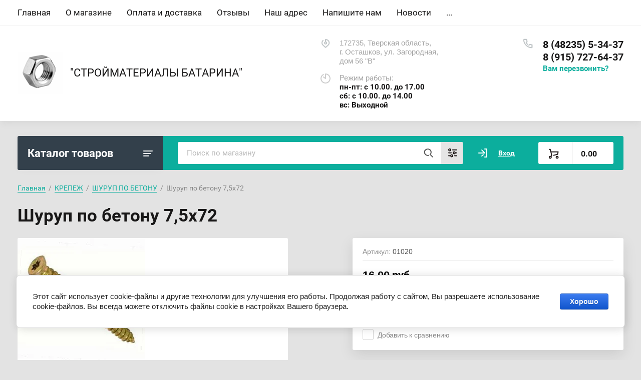

--- FILE ---
content_type: text/html; charset=utf-8
request_url: https://batarin-ost.ru/magazin/product/2472340901
body_size: 18319
content:
			<!doctype html>
<html lang="ru">
<head>
<meta charset="utf-8">
<meta name="robots" content="all"/>
<title>Шуруп по бетону 7,5х72</title>
<meta name="description" content="Шуруп по бетону 7,5х72">
<meta name="keywords" content="Шуруп по бетону 7,5х72">
<meta name="SKYPE_TOOLBAR" content="SKYPE_TOOLBAR_PARSER_COMPATIBLE">
<meta name="viewport" content="width=device-width, initial-scale=1.0, maximum-scale=1.0, user-scalable=no">
<meta name="format-detection" content="telephone=no">
<meta http-equiv="x-rim-auto-match" content="none">


<link rel="stylesheet" href="/t/v57/images/css/jq_ui.css">
<link rel="stylesheet" href="/t/v57/images/css/lightgallery.css">

<script src="/g/libs/jquery/1.10.2/jquery.min.js"></script>
<script src="/g/libs/jqueryui/1.10.3/jquery-ui.min.js" charset="utf-8"></script>

	<link rel="stylesheet" href="/g/css/styles_articles_tpl.css">
<meta name="yandex-verification" content="ef964a2518040dd5" />
<meta name="google-site-verification" content="L5kVM0v5xEAfYUSVQEuY0bTnmZ74-adpL5gUE0fHSvk" />
<meta name="yandex-verification" content="ef964a2518040dd5" />

            <!-- 46b9544ffa2e5e73c3c971fe2ede35a5 -->
            <script src='/shared/s3/js/lang/ru.js'></script>
            <script src='/shared/s3/js/common.min.js'></script>
        <link rel='stylesheet' type='text/css' href='/shared/s3/css/calendar.css' /><link rel="stylesheet" href="/g/libs/lightgallery-proxy-to-hs/lightgallery.proxy.to.hs.min.css" media="all" async>
<script src="/g/libs/lightgallery-proxy-to-hs/lightgallery.proxy.to.hs.stub.min.js"></script>
<script src="/g/libs/lightgallery-proxy-to-hs/lightgallery.proxy.to.hs.js" async></script>
<link rel="icon" href="/favicon.png" type="image/png">
	<link rel="apple-touch-icon" href="/thumb/2/LWXycLAsrYVHUeczKuvz_w/r/favicon.png">
	<link rel="apple-touch-icon" sizes="57x57" href="/thumb/2/cSiQoKjZkTMIo0ziQoXd3Q/57c57/favicon.png">
	<link rel="apple-touch-icon" sizes="60x60" href="/thumb/2/ADHYAP_QOPaTX7kCwZk1yQ/60c60/favicon.png">
	<link rel="apple-touch-icon" sizes="72x72" href="/thumb/2/NUeGOwT7ccqi0vKCk5c7CQ/72c72/favicon.png">
	<link rel="apple-touch-icon" sizes="76x76" href="/thumb/2/hXphuvuCGMlCNmPwtBK8JQ/76c76/favicon.png">
	<link rel="apple-touch-icon" sizes="114x114" href="/thumb/2/eu_DCr8HaH-4Fl9Q5T1Yug/114c114/favicon.png">
	<link rel="apple-touch-icon" sizes="120x120" href="/thumb/2/3MmgBXK7FEpfGfzqoDIQig/120c120/favicon.png">
	<link rel="apple-touch-icon" sizes="144x144" href="/thumb/2/j9LDtrtN_JRbLahuwp6tEA/144c144/favicon.png">
	<link rel="apple-touch-icon" sizes="152x152" href="/thumb/2/hJpSN6oEQd3e9064W7B_Jg/152c152/favicon.png">
	<link rel="apple-touch-icon" sizes="180x180" href="/thumb/2/f_vyPxiafrQ-f6zkloMaLQ/180c180/favicon.png">
	
	<meta name="msapplication-TileImage" content="/thumb/2/bmMZwZpxmRExzY98ed18Wg/c/favicon.png">
	<meta name="msapplication-square70x70logo" content="/thumb/2/u4ZCgXlIt0M0m6gZuZtRyQ/70c70/favicon.png">
	<meta name="msapplication-square150x150logo" content="/thumb/2/foNNC3kvbPYBac4AKEENng/150c150/favicon.png">
	<meta name="msapplication-wide310x150logo" content="/thumb/2/4xXaTyEaqfQGm4mLgRUUfg/310c150/favicon.png">
	<meta name="msapplication-square310x310logo" content="/thumb/2/rmdEXcb0zBLSx3J7TTuAiw/310c310/favicon.png">

<link rel='stylesheet' type='text/css' href='/t/images/__csspatch/1/patch.css'/>

<!--s3_require-->
<link rel="stylesheet" href="/g/basestyle/1.0.1/user/user.css" type="text/css"/>
<link rel="stylesheet" href="/g/basestyle/1.0.1/cookie.message/cookie.message.css" type="text/css"/>
<link rel="stylesheet" href="/g/basestyle/1.0.1/user/user.blue.css" type="text/css"/>
<script type="text/javascript" src="/g/basestyle/1.0.1/user/user.js" async></script>
<link rel="stylesheet" href="/g/basestyle/1.0.1/cookie.message/cookie.message.blue.css" type="text/css"/>
<script type="text/javascript" src="/g/basestyle/1.0.1/cookie.message/cookie.message.js" async></script>
<!--/s3_require-->

<!--s3_goal-->
<script src="/g/s3/goal/1.0.0/s3.goal.js"></script>
<script>new s3.Goal({map:{"1628302":{"goal_id":"1628302","object_id":"14743902","event":"submit","system":"metrika","label":"0014f6f88d0625f7","code":"anketa"},"1628502":{"goal_id":"1628502","object_id":"14744102","event":"submit","system":"metrika","label":"a1612b169e1e0d5b","code":"anketa"},"1628702":{"goal_id":"1628702","object_id":"14744502","event":"submit","system":"metrika","label":"a14bb070618badf9","code":"anketa"},"1628902":{"goal_id":"1628902","object_id":"14744702","event":"submit","system":"metrika","label":"b20e2bdc95bda012","code":"anketa"},"1629102":{"goal_id":"1629102","object_id":"14744302","event":"submit","system":"metrika","label":"b4bcb1adba9910db","code":"anketa"},"1629302":{"goal_id":"1629302","object_id":"14743502","event":"submit","system":"metrika","label":"2a219984a39dc4f0","code":"anketa"}}, goals: [], ecommerce:[]});</script>
<!--/s3_goal-->
			
		
		
		
			<link rel="stylesheet" type="text/css" href="/g/shop2v2/default/css/theme.less.css">		
			<script type="text/javascript" src="/g/printme.js"></script>
		<script type="text/javascript" src="/g/shop2v2/default/js/tpl.js"></script>
		<script type="text/javascript" src="/g/shop2v2/default/js/baron.min.js"></script>
		
			<script type="text/javascript" src="/g/shop2v2/default/js/shop2.2.js"></script>
		
	<script type="text/javascript">shop2.init({"productRefs": {"844727702":{"cml_tipnomenklatury_227884271":{"\u0422\u043e\u0432\u0430\u0440":["1138831102"]},"cml_vidnomenklatury_3494576303":{"\u0422\u043e\u0432\u0430\u0440":["1138831102"]}}},"apiHash": {"getPromoProducts":"7b8fe359ac06f53d1875440c79b9466f","getSearchMatches":"9fdd376465429eb7ba384cf1eb4044b1","getFolderCustomFields":"ddec099f8f12b091c6baf3c3c6913a92","getProductListItem":"72614db7bbaa7e396d378742dd7c8ff5","cartAddItem":"7db321984b62ed8670bb5022f974e7d5","cartRemoveItem":"d7335e761487a3eb533b77fba9e0be12","cartUpdate":"bd24120e3fb9e59861d77b2fb6ecd022","cartRemoveCoupon":"223749e50ed87623c10704ff3e420f38","cartAddCoupon":"2bbb4a9049feb43ed0aae9151aa80deb","deliveryCalc":"e5d606691e71469be4ca5ae6a2353cca","printOrder":"036145485acb81476c688e586af92cf2","cancelOrder":"f6c729d216310cbe168b3a18f1959ef1","cancelOrderNotify":"dfa56bf9a0feedfe7f6cf5f06dfa8de9","repeatOrder":"d4da51b7db1e58b97d55153eaa36f70b","paymentMethods":"81ce820c5a3418499b6a51d5d629b69d","compare":"86398c37ad1a0d94256a623fc8377dd7"},"hash": null,"verId": 793900,"mode": "product","step": "","uri": "/magazin","IMAGES_DIR": "/d/","my": {"lazy_load_subpages":true,"show_sections":true,"gr_login_form_new_copy":true,"gr_2_2_75_cart_empty":0,"buy_alias":"\u0412 \u043a\u043e\u0440\u0437\u0438\u043d\u0443","new_alias":"\u041d\u043e\u0432\u0438\u043d\u043a\u0430","special_alias":"\u0410\u043a\u0446\u0438\u044f","small_images_width":140,"collection_image_width":290,"collection_image_height":265,"price_fa_rouble_cart":true,"p_events_none_cart":true,"gr_copy_curr":true,"gr_slider_enable_blackout":true,"gr_pagelist_lazy_load":true,"gr_header_new_style":true,"gr_product_quick_view":true,"gr_shop2_msg":true,"gr_building_materials_product_page":true,"gr_buy_btn_data_url":true,"gr_hide_range_slider":true,"gr_filter_version":"global:shop2.2.75-building-materials-filter.tpl","gr_wrapper_new_style":true,"gr_logo_settings":true,"gr_cart_preview_version":"building-materials","gr_fast_cart_product":true,"gr_burger_add_style":true,"gr_img_lazyload":true},"shop2_cart_order_payments": 1,"cf_margin_price_enabled": 0,"maps_yandex_key":"","maps_google_key":""});</script>


<link href="https://fonts.googleapis.com/css?family=Roboto+Condensed:300,400,700|Roboto:300,400,500,700,900&display=block&subset=cyrillic,cyrillic-ext,latin-ext" rel="stylesheet">


    <link rel="stylesheet" href="/g/templates/shop2/2.75.2/building-materials/themes/theme2/theme.scss.css">

<link rel="stylesheet" href="/g/libs/remodal/css/remodal.css">
<link rel="stylesheet" href="/g/libs/remodal/css/remodal-default-theme.css">
<script src="/g/libs/remodal/js/remodal.js" charset="utf-8"></script>
<script src="/g/s3/lp/js/timer.js" charset="utf-8"></script>
<script src="/t/v57/images/js/jquery.formstyler.min.js" charset="utf-8"></script>
<script src="/t/v57/images/js/lightgallery.js"></script>
<script src="/g/libs/nouislider/11.0.3/nouislider.min.js" charset="utf-8"></script>
<script src="/t/v57/images/js/lg-zoom.min.js"></script>
<script src="/t/v57/images/js/s3.form.js" charset="utf-8"></script>
<script src="/t/v57/images/js/matchHeight-min.js"></script>
<script src="/t/v57/images/js/jquery.responsiveTabs.min.js"></script>
<script src="/g/libs/jqueryui/datepicker-and-slider/js/jquery-ui.min.js" charset="utf-8"></script>
<script src="/g/libs/jqueryui/touch_punch/jquery.ui.touch_punch.min.js" charset="utf-8"></script>
<script src="/g/libs/flexmenu/1.4.2/flexmenu.min.js" charset="utf-8"></script>
<script src="/g/libs/flexmenu/1.4.2/flexmenu.min.modern.js" charset="utf-8"></script>
<script src="/g/libs/jquery-slick/1.6.0/slick.min.js" charset="utf-8"></script> 
<script src="/g/libs/vanilla-lazyload/17.1.0/lazyload.min.js"></script>


<link rel="stylesheet" href="/g/libs/jquery-popover/0.0.4/jquery.popover.css">
<script src="/g/libs/jquery-popover/0.0.4/jquery.popover.js"></script>


	<link rel="stylesheet" href="/g/templates/shop2/2.75.2/building-materials/additional_work/shop2_msg/shop2_msg.scss.css">
	<script src="/g/templates/shop2/2.75.2/building-materials/additional_work/shop2_msg/shop2_msg.js"></script>



	
		<style>
			body .quick-view-trigger-wrap {display: none;}
		</style>
	





<script src="/t/v57/images/js/main_local.js" charset="utf-8"></script>




<!--[if lt IE 10]>
<script src="/g/libs/ie9-svg-gradient/0.0.1/ie9-svg-gradient.min.js"></script>
<script src="/g/libs/jquery-placeholder/2.0.7/jquery.placeholder.min.js"></script>
<script src="/g/libs/jquery-textshadow/0.0.1/jquery.textshadow.min.js"></script>
<script src="/g/s3/misc/ie/0.0.1/ie.js"></script>
<![endif]-->
<!--[if lt IE 9]>
<script src="/g/libs/html5shiv/html5.js"></script>
<![endif]-->

<link rel="stylesheet" href="/t/v57/images/css/bdr.addons.scss.css">



</head>
<body>
	
		
	<div class="site-wrapper wrapper_new_style">
		
				
				
		<header role="banner" class="site-header gr_header_new_style">
			<div class="site-header__inner central">
				<div class="site-header__top">
					<div class="site-header__top-left">
						  
							<nav class="menu-top">
	        	                <ul class="menu-top__inner menu-top__js-popup"><li class="opened active"><a href="/" >Главная</a></li><li><a href="/o_kompanii" >О магазине</a></li><li><a href="/oplata-i-dostavka" >Оплата и доставка</a></li><li><a href="/gostevaya-kniga" >Отзывы</a></li><li><a href="/address" >Наш адрес</a></li><li><a href="/mail" >Напишите нам</a></li><li><a href="/news" >Новости</a></li><li><a href="/publikacii" >Публикации</a></li></ul>							</nav>
	        	        					</div>
					<div class="site-header__top-right">
						
						<div class="burger-btn mb-it-bt burg_btn_add" >
							&nbsp;
						</div>
						
													<div class="burger">
								<div class="burger__ico">
								</div>
								<div class="burger__section burg_section_add">
																		<nav class="top-menu__burger">
					
									</nav>
																	</div>
							</div>
						
						<div class="phone-btn phone_popup mb-it-bt" >
							&nbsp;
							<div class="phone_popup__btn"></div>
							<div class="phone_popup__wrap">&nbsp;</div>
						</div>

						<div class="search-btn mb-it-bt">
							&nbsp;
							<div class="search-btn2 mb-it-bt"></div>
							<div class="search-popup__wrap">&nbsp;</div>
							
						</div>

						<div class="login-btn mb-it-bt">
							&nbsp;
							<div class="login-popup__wrap">
								&nbsp;
								<div class="login-btn__close">&nbsp;</div>
							</div>
						</div>


												
					</div>
				</div>
				<div class="site-header__bottom">
					<div class="site-header__bottom-left logo_style logo_left">
						<div class="logo">
															<a class="logo__img" href="https://batarin-ost.ru">																	<img src="/thumb/2/IVLdhZxPFSGDtE_z89M2SQ/90r/d/izobrazhenie_2021-03-12_150221.png" style="max-width: 90px;" alt="&quot;СТРОЙМАТЕРИАЛЫ БАТАРИНА&quot;">
																</a>							   
							<div class="logo__wrap">
								<div class="logo__name">
									<a href="https://batarin-ost.ru">																				&quot;СТРОЙМАТЕРИАЛЫ БАТАРИНА&quot;
																		</a>
								</div>
								<div class="logo__desc">
									
								</div>
							</div> 
						</div>
					</div>
					<div class="site-header__bottom-right">
						<div class="site-address">
							172735, Тверская область, <br />
г. Осташков, ул. Загородная, <br />
дом 56 &quot;В&quot;
						</div>
						<div class="site-time">
							Режим работы:
							<div>пн-пт: с 10.00. до 17.00<br />
сб: с 10.00. до 14.00<br />
вс: Выходной</div>
						</div>
						<div class="site-phone">
							<div class="site-phone__items">
																	<div>
										<a href="tel:84823553437">
											8 (48235) 5-34-37
										</a>
									<div>
																	<div>
										<a href="tel:89157276437">
											8 (915) 727-64-37
										</a>
									<div>
															</div>	
							<div class="site-phone__call" data-remodal-target="phone-popup">
								<a href="#!">Вам перезвонить?</a>
							</div>				
						</div>
					</div>
				</div>
			</div>
		
		</header> <!-- .site-header -->

		<div class="site-container ">
				
			<div class="site-container__top central">
				<div class="catalogue inner_page">Каталог товаров</div>
				<nav class="folders-panel shop-search-wrapper">
					<div class="folders-panel__search">
						
												
					    <form action="/magazin/search" method="get"  class="folders-panel__search-form">
					    	<input name="search_text" type="text" class="folders-panel__search-input" value="" placeholder="Поиск по магазину"/>
						    <button class="folders-panel__search-btn">&nbsp;</button>
						    <div class="folders-panel__search-popup">Параметры</div>
					    <re-captcha data-captcha="recaptcha"
     data-name="captcha"
     data-sitekey="6LddAuIZAAAAAAuuCT_s37EF11beyoreUVbJlVZM"
     data-lang="ru"
     data-rsize="invisible"
     data-type="image"
     data-theme="light"></re-captcha></form>
					    					</div>
					<div class="search_block">
							
    
<div class="shop2-block search-form">
	<div class="block-body">
		<form action="/magazin/search" enctype="multipart/form-data">
			<input type="hidden" name="sort_by" value=""/>
			
							<div class="row">
					<div class="row-title">Цена (руб.):</div>
					<div class="row-price">
						<input name="s[price][min]" type="text" size="5" class="small" value="" placeholder="от" />
						<input name="s[price][max]" type="text" size="5" class="small" value="" placeholder="до" />
					</div>
				</div>
			
							<div class="row">
					<label class="row-title" for="shop2-name">Название:</label>
					<input type="text" name="s[name]" size="20" id="shop2-name" value="" />
				</div>
			
							<div class="row">
					<label class="row-title" for="shop2-article">Артикул:</label>
					<input type="text" name="s[article]" id="shop2-article" value="" />
				</div>
			
							<div class="row">
					<label class="row-title" for="shop2-text">Текст:</label>
					<input type="text" name="search_text" size="20" id="shop2-text"  value="" />
				</div>
			
			
							<div class="row">
					<div class="row-title">Выберите категорию:</div>
					<select name="s[folder_id]" id="s[folder_id]" data-placeholder="Все">
						<option value="">Все</option>
																											                            <option value="90925902"  class="first-folder">
	                                 МЕТАЛЛОПРОКАТ
	                            </option>
	                        														                            <option value="90926102" >
	                                &raquo; АРМАТУРА
	                            </option>
	                        														                            <option value="90926302" >
	                                &raquo; ЛИСТ
	                            </option>
	                        														                            <option value="90926502" >
	                                &raquo; КРУГ
	                            </option>
	                        														                            <option value="90926702" >
	                                &raquo; КВАДРАТ
	                            </option>
	                        														                            <option value="90926902" >
	                                &raquo; ШВЕЛЛЕР
	                            </option>
	                        														                            <option value="90927102" >
	                                &raquo; ПРОФИЛЬ
	                            </option>
	                        														                            <option value="90927302" >
	                                &raquo; ТРУБА
	                            </option>
	                        														                            <option value="90927502" >
	                                &raquo; УГОЛОК
	                            </option>
	                        														                            <option value="90927702" >
	                                &raquo; СВАЯ
	                            </option>
	                        														                            <option value="90927902" >
	                                &raquo; ПРОВОЛОКА
	                            </option>
	                        														                            <option value="90928102" >
	                                &raquo; ПОЛОСА
	                            </option>
	                        														                            <option value="90928302" >
	                                &raquo; ПРОЧЕЕ
	                            </option>
	                        														                            <option value="90928502"  class="first-folder">
	                                 ЦЕМЕНТ, СМЕСИ, КЛЕЙ, ШПАКЛЕВКА
	                            </option>
	                        														                            <option value="44999707" >
	                                &raquo; ЗАТИРКИ
	                            </option>
	                        														                            <option value="44999907" >
	                                &raquo; ШПАТЛЕВКИ
	                            </option>
	                        														                            <option value="45000107" >
	                                &raquo; ШТУКАТУРКИ
	                            </option>
	                        														                            <option value="45000307" >
	                                &raquo; ШПАТЛЕВКА ПО ДЕРЕВУ
	                            </option>
	                        														                            <option value="45000507" >
	                                &raquo; ЦЕМЕНТ, СМЕСИ, КЛЕЙ
	                            </option>
	                        														                            <option value="90928702"  class="first-folder">
	                                 ФАНЕРА, OSB
	                            </option>
	                        														                            <option value="90928902"  class="first-folder">
	                                 СЫПУЧИЕ МАТЕРИАЛЫ
	                            </option>
	                        														                            <option value="90929102"  class="first-folder">
	                                 КИРПИЧ, БЛОКИ
	                            </option>
	                        														                            <option value="90929302"  class="first-folder">
	                                 УТЕПЛИТЕЛИ
	                            </option>
	                        														                            <option value="176701102" >
	                                &raquo; ПЕНОПЛЕКС
	                            </option>
	                        														                            <option value="45000707" >
	                                &raquo; ПЕНОПЛЕКС
	                            </option>
	                        														                            <option value="45000907" >
	                                &raquo; ФОЛЬГОИЗОЛОН
	                            </option>
	                        														                            <option value="90929502"  class="first-folder">
	                                 ДЖУТ, ЛЬНОВАТИН
	                            </option>
	                        														                            <option value="90929702"  class="first-folder">
	                                 ВОДОСТОЧНЫЕ СИСТЕМЫ
	                            </option>
	                        														                            <option value="90929902" >
	                                &raquo; ЦИНК
	                            </option>
	                        														                            <option value="90930102" >
	                                &raquo; GRAND LINE пластик
	                            </option>
	                        														                            <option value="90930302" >
	                                &raquo; ВЕГА СТОК металл
	                            </option>
	                        														                            <option value="90930502" >
	                                &raquo; OPTIMA металл
	                            </option>
	                        														                            <option value="90930702" >
	                                &raquo; VERAT пластик
	                            </option>
	                        														                            <option value="90930902" >
	                                &raquo; GRAND LINE металл
	                            </option>
	                        														                            <option value="90931102"  class="first-folder">
	                                 КРОВЕЛЬНЫЕ МАТЕРИАЛЫ
	                            </option>
	                        														                            <option value="90931302" >
	                                &raquo; ОНДУЛИН
	                            </option>
	                        														                            <option value="90931502" >
	                                &raquo; ОТЛИВЫ, ТОРЦЕВЫЕ ПЛАНКИ, ЕНДОВЫ
	                            </option>
	                        														                            <option value="90931702" >
	                                &raquo; КОНЬКИ
	                            </option>
	                        														                            <option value="90931902" >
	                                &raquo; ПРОФНАСТИЛ
	                            </option>
	                        														                            <option value="90932102"  class="first-folder">
	                                 ПАРО-ВЛАГО-ВЕТРО ИЗОЛЯЦИЯ
	                            </option>
	                        														                            <option value="90932302"  class="first-folder">
	                                 ЖЕЛЕЗОБЕТОННЫЕ КОЛЬЦА
	                            </option>
	                        														                            <option value="90932502"  class="first-folder">
	                                 СЕТКИ
	                            </option>
	                        														                            <option value="90932702"  class="first-folder">
	                                 СЕНЕЖ
	                            </option>
	                        														                            <option value="90932902"  class="first-folder">
	                                 КРЕПЕЖ
	                            </option>
	                        														                            <option value="90933102" >
	                                &raquo; ТРОСЫ И ЦЕПИ
	                            </option>
	                        														                            <option value="90933302" >
	                                &raquo; ШПИЛЬКИ
	                            </option>
	                        														                            <option value="90933502" >
	                                &raquo; ЭЛЕКТРОДЫ
	                            </option>
	                        														                            <option value="90933702" >
	                                &raquo; УГОЛКИ
	                            </option>
	                        														                            <option value="90933902" >
	                                &raquo; ГЛУХАРИ
	                            </option>
	                        														                            <option value="90934102" >
	                                &raquo; ГАЙКИ
	                            </option>
	                        														                            <option value="90934302" >
	                                &raquo; ГВОЗДИ
	                            </option>
	                        														                            <option value="90934502" >
	                                &raquo; БОЛТЫ
	                            </option>
	                        														                            <option value="90934702" >
	                                &raquo; ШУРУПЫ POZI
	                            </option>
	                        														                            <option value="90934902" >
	                                &raquo; ШАЙБА
	                            </option>
	                        														                            <option value="90935102" >
	                                &raquo; ШУРУП ПО БЕТОНУ
	                            </option>
	                        														                            <option value="90935302" >
	                                &raquo; САМОРЕЗЫ
	                            </option>
	                        														                            <option value="90935502" >
	                                &raquo;&raquo; КРОВЕЛЬНЫЕ
	                            </option>
	                        														                            <option value="90935702" >
	                                &raquo;&raquo; С ПРЕССШАЙБОЙ
	                            </option>
	                        														                            <option value="90935902" >
	                                &raquo;&raquo; ПОТАЙНЫЕ ПО МЕТАЛЛУ
	                            </option>
	                        														                            <option value="90936102" >
	                                &raquo;&raquo; ПОТАЙНЫЕ ПО ДЕРЕВУ
	                            </option>
	                        														                            <option value="90936302" >
	                                &raquo; ДЮБЕЛЯ
	                            </option>
	                        														                            <option value="136695902" >
	                                &raquo; СКОБЫ СТРОИТЕЛЬНЫЕ
	                            </option>
	                        														                            <option value="90936502"  class="first-folder">
	                                 БУРЫ, БИТЫ, СВЕРЛА
	                            </option>
	                        														                            <option value="90936702" >
	                                &raquo; СВЕРЛА
	                            </option>
	                        														                            <option value="90936902" >
	                                &raquo; БУРЫ, БИТЫ
	                            </option>
	                        														                            <option value="90937102" >
	                                &raquo; СКОБЫ ДЛЯ СТЕПЛЕРА
	                            </option>
	                        														                            <option value="90937302"  class="first-folder">
	                                 ГИПСОКАРТОН
	                            </option>
	                        														                            <option value="90937502"  class="first-folder">
	                                 АСБЕСТОЦЕМЕНТНАЯ ПРОДУКЦИЯ
	                            </option>
	                        														                            <option value="90937702"  class="first-folder">
	                                 САДОВЫЙ И ХОЗЯЙСТВЕННЫЙ ИНВЕНТАРЬ
	                            </option>
	                        														                            <option value="90937902"  class="first-folder">
	                                 КРУГИ
	                            </option>
	                        														                            <option value="90938302"  class="first-folder">
	                                 ПЛАСТИКОВЫЕ ТРУБЫ
	                            </option>
	                        														                            <option value="90938502"  class="first-folder">
	                                 ПЛИНТУСА
	                            </option>
	                        														                            <option value="90938702"  class="first-folder">
	                                 ЛАКОКРАСОЧНЫЕ МАТЕРИАЛЫ И ГЕРМЕТИКИ
	                            </option>
	                        														                            <option value="90938902" >
	                                &raquo; ГЕРМЕТИК, ЖИДКИЕ ГВОЗДИ
	                            </option>
	                        														                            <option value="90939102" >
	                                &raquo; ГРУНТ-ЭМАЛЬ
	                            </option>
	                        														                            <option value="90939302" >
	                                &raquo; ПЕНА МОНТАЖНАЯ
	                            </option>
	                        														                            <option value="170084902" >
	                                &raquo; РАСТВОРИТЕЛИ
	                            </option>
	                        														                            <option value="11947704"  class="first-folder">
	                                 ПЛАСТИК И ФАСАДНЫЕ ПАНЕЛИ
	                            </option>
	                        														                            <option value="44112304"  class="first-folder">
	                                 ИНСТРУМЕНТЫ
	                            </option>
	                        														                            <option value="58139904"  class="first-folder">
	                                 ДЛЯ ПЕЧЕЙ
	                            </option>
	                        														                            <option value="44999507"  class="first-folder">
	                                 ПИЛОМАТЕРИАЛ
	                            </option>
	                        											</select>
				</div>

				<div id="shop2_search_custom_fields"></div>
			
						<div id="shop2_search_global_fields">
				
			
			
												<div class="row">
						<div class="row-title">цвет тест:</div>
							
	<div class="shop2-color-ext-select">
		<input type="hidden" name="s[cvet_test]" value="">
		<i></i>
		<ul class="shop2-color-ext-options">
			<li data-value=""></li>
							<li data-name="s[cvet_test]" data-value="76935502" >
					<span style="background-color:#cc0000"><em></em></span>
					<div>красный</div>
					<ins></ins>
				</li>
							<li data-name="s[cvet_test]" data-value="76935702" >
					<span style="background-color:#0000cc"><em></em></span>
					<div>мтний</div>
					<ins></ins>
				</li>
							<li data-name="s[cvet_test]" data-value="76935902" >
					<span style="background-color:#ffff00"><em></em></span>
					<div>желтый</div>
					<ins></ins>
				</li>
					</ul>
	</div>

					</div>
							

					
			
												<div class="row">
						<div class="row-title">список:</div>
						<select name="s[spisok]" data-placeholder="Все">
							<option value="">Все</option>
															<option value="76936102">1</option>
															<option value="76936302">2</option>
															<option value="76936502">3</option>
															<option value="76936702">4</option>
													</select>
					</div>
							

									</div>
						
							<div class="row">
					<div class="row-title">Производитель:</div>
					<select name="s[vendor_id]" data-placeholder="Все">
						<option value="">Все</option>          
	                    	                        <option value="22379502" >тест 2</option>
	                    	                        <option value="22379302" >тест мега</option>
	                    					</select>
				</div>
			
											    <div class="row">
				        <div class="row-title">Скидка! 3 по цене 2:</div>
			            			            <select name="s[flags][431702]" data-placeholder="Все">
				            <option value="">Все</option>
				            <option value="1">да</option>
				            <option value="0">нет</option>
				        </select>
				    </div>
		    												    <div class="row">
				        <div class="row-title">Срок поставки 3-5 дней:</div>
			            			            <select name="s[flags][616702]" data-placeholder="Все">
				            <option value="">Все</option>
				            <option value="1">да</option>
				            <option value="0">нет</option>
				        </select>
				    </div>
		    												    <div class="row">
				        <div class="row-title">Новинка:</div>
			            			            <select name="s[flags][2]" data-placeholder="Все">
				            <option value="">Все</option>
				            <option value="1">да</option>
				            <option value="0">нет</option>
				        </select>
				    </div>
		    												    <div class="row">
				        <div class="row-title">Спецпредложение:</div>
			            			            <select name="s[flags][1]" data-placeholder="Все">
				            <option value="">Все</option>
				            <option value="1">да</option>
				            <option value="0">нет</option>
				        </select>
				    </div>
		    				
							<div class="row">
					<div class="row-title">Результатов на странице:</div>
					<select name="s[products_per_page]">
									            				            				            <option value="5">5</option>
			            				            				            <option value="20" selected="selected">20</option>
			            				            				            <option value="35">35</option>
			            				            				            <option value="50">50</option>
			            				            				            <option value="65">65</option>
			            				            				            <option value="80">80</option>
			            				            				            <option value="95">95</option>
			            					</select>
				</div>
			
			<div class="clear-container"></div>
			<div class="row button">
				<button type="submit" class="search-btn">Найти</button>
			</div>
		<re-captcha data-captcha="recaptcha"
     data-name="captcha"
     data-sitekey="6LddAuIZAAAAAAuuCT_s37EF11beyoreUVbJlVZM"
     data-lang="ru"
     data-rsize="invisible"
     data-type="image"
     data-theme="light"></re-captcha></form>
		<div class="clear-container"></div>
	</div>
</div><!-- Search Form -->					</div>
					<div class="login-cart-left">
						<div class="login login-block-wrapper js_popup_login">
							<span class="search_btn_mobile"></span>		
															<a href="/registraciya/login" class="login__link">Вход</a>
														
							<div class="login-form login-form_popup-js">
								
								<div class="">
	<div class="block-body">
					<form method="post" action="/registraciya">
				<input type="hidden" name="mode" value="login" />
				<div class="row">
					<label for="login" class="row-title">Логин или e-mail:</label>
					<label class="field text"><input type="text" name="login" id="login" tabindex="1" value="" /></label>
				</div>
				<div class="row">
					<label for="password" class="row-title">Пароль:</label>
					<label class="field password"><input type="password" name="password" id="password" tabindex="2" value="" /></label>
					<button type="submit" class="signin-btn" tabindex="3">Войти</button>
				</div>
			<re-captcha data-captcha="recaptcha"
     data-name="captcha"
     data-sitekey="6LddAuIZAAAAAAuuCT_s37EF11beyoreUVbJlVZM"
     data-lang="ru"
     data-rsize="invisible"
     data-type="image"
     data-theme="light"></re-captcha></form>
			<div class="link-login">
				<a href="/registraciya/register" class="register"><span>Регистрация</span></a>
			</div>
			<div class="link-login">
				<a href="/registraciya/forgot_password"><span>Забыли пароль?</span></a>
			</div>
		
	</div>
</div>								
							</div>

						</div>
						
																											
															<div class="gr-cart-preview">
										
			
	<div id="shop2-cart-preview">
		<a href="/magazin/cart">
			<span class="gr-cart-total-amount hide">0</span>
			<span class="gr-cart-total-sum"><span class="curr_sum">0.00</span>
										
				<span class=" hide">
					 <em class="fa fa-rouble"><svg height="10.81" width="8.657" preserveAspectRatio="xMidYMid" viewBox="0 0 8.657 10.81"><path fill-rule="evenodd" d="m3.597 6.826h0.704c1.344 0 2.405-0.277 3.184-0.832s1.168-1.408 1.168-2.56c0-1.109-0.392-1.96-1.176-2.552s-1.853-0.888-3.208-0.888h-3.168v5.312h-1.088v1.52h1.088v0.944h-1.088v1.312h1.088v1.728h2.496v-1.728h2.592v-1.312h-2.592v-0.944zm0.624-5.072c0.608 0 1.072 0.144 1.392 0.432s0.48 0.715 0.48 1.28c0 0.629-0.16 1.093-0.48 1.392s-0.768 0.448-1.344 0.448h-0.672v-3.552h0.624z"/></svg></em>				</span>
			
			</span>
			
		</a>
	</div><!-- Cart Preview -->
	
								</div>
													
						
					</div>
				</nav>
			</div>
			<div class="site-container__inner central">
				
				<aside role="complementary" class="site-sidebar left">
								
											<nav class="menu menu-left inner_page">
					        <ul class="menu-left__inner">
					            					                					            					                					
					                    					
					                    					                        <li class="has"><a href="/magazin/folder/222653701">МЕТАЛЛОПРОКАТ</a>
					                        
					                        <span class="arrow"></span>					                        
					                    					
					                    					
					                					            					                					
					                    					                        					                            <ul>
					                        					                    					
					                    					                        <li class=""><a href="/magazin/folder/90926102">АРМАТУРА</a>
					                    					
					                    					
					                					            					                					
					                    					                        					                            </li>
					                            					                        					                    					
					                    					                        <li class=""><a href="/magazin/folder/90926302">ЛИСТ</a>
					                    					
					                    					
					                					            					                					
					                    					                        					                            </li>
					                            					                        					                    					
					                    					                        <li class=""><a href="/magazin/folder/90926502">КРУГ</a>
					                    					
					                    					
					                					            					                					
					                    					                        					                            </li>
					                            					                        					                    					
					                    					                        <li class=""><a href="/magazin/folder/90926702">КВАДРАТ</a>
					                    					
					                    					
					                					            					                					
					                    					                        					                            </li>
					                            					                        					                    					
					                    					                        <li class=""><a href="/magazin/folder/90926902">ШВЕЛЛЕР</a>
					                    					
					                    					
					                					            					                					
					                    					                        					                            </li>
					                            					                        					                    					
					                    					                        <li class=""><a href="/magazin/folder/90927102">ПРОФИЛЬ</a>
					                    					
					                    					
					                					            					                					
					                    					                        					                            </li>
					                            					                        					                    					
					                    					                        <li class=""><a href="/magazin/folder/90927302">ТРУБА</a>
					                    					
					                    					
					                					            					                					
					                    					                        					                            </li>
					                            					                        					                    					
					                    					                        <li class=""><a href="/magazin/folder/90927502">УГОЛОК</a>
					                    					
					                    					
					                					            					                					
					                    					                        					                            </li>
					                            					                        					                    					
					                    					                        <li class=""><a href="/magazin/folder/90927702">СВАЯ</a>
					                    					
					                    					
					                					            					                					
					                    					                        					                            </li>
					                            					                        					                    					
					                    					                        <li class=""><a href="/magazin/folder/90927902">ПРОВОЛОКА</a>
					                    					
					                    					
					                					            					                					
					                    					                        					                            </li>
					                            					                        					                    					
					                    					                        <li class=""><a href="/magazin/folder/90928102">ПОЛОСА</a>
					                    					
					                    					
					                					            					                					
					                    					                        					                            </li>
					                            					                        					                    					
					                    					                        <li class=""><a href="/magazin/folder/87373702">ПРОЧЕЕ</a>
					                    					
					                    					
					                					            					                					
					                    					                        					                            </li>
					                            					                                </ul>
					                                </li>
					                            					                        					                    					
					                    					                        <li class="has"><a href="/magazin/folder/241045901">ЦЕМЕНТ, СМЕСИ, КЛЕЙ, ШПАКЛЕВКА</a>
					                        
					                        <span class="arrow"></span>					                        
					                    					
					                    					
					                					            					                					
					                    					                        					                            <ul>
					                        					                    					
					                    					                        <li class=""><a href="/magazin/folder/44999707">ЗАТИРКИ</a>
					                    					
					                    					
					                					            					                					
					                    					                        					                            </li>
					                            					                        					                    					
					                    					                        <li class=""><a href="/magazin/folder/44999907">ШПАТЛЕВКИ</a>
					                    					
					                    					
					                					            					                					
					                    					                        					                            </li>
					                            					                        					                    					
					                    					                        <li class=""><a href="/magazin/folder/45000107">ШТУКАТУРКИ</a>
					                    					
					                    					
					                					            					                					
					                    					                        					                            </li>
					                            					                        					                    					
					                    					                        <li class=""><a href="/magazin/folder/45000307">ШПАТЛЕВКА ПО ДЕРЕВУ</a>
					                    					
					                    					
					                					            					                					
					                    					                        					                            </li>
					                            					                        					                    					
					                    					                        <li class=""><a href="/magazin/folder/45000507">ЦЕМЕНТ, СМЕСИ, КЛЕЙ</a>
					                    					
					                    					
					                					            					                					
					                    					                        					                            </li>
					                            					                                </ul>
					                                </li>
					                            					                        					                    					
					                    					                        <li class=""><a href="/magazin/folder/241046101">ФАНЕРА, OSB</a>
					                        
					                        					                        
					                    					
					                    					
					                					            					                					
					                    					                        					                            </li>
					                            					                        					                    					
					                    					                        <li class=""><a href="/magazin/folder/220657101">СЫПУЧИЕ МАТЕРИАЛЫ</a>
					                        
					                        					                        
					                    					
					                    					
					                					            					                					
					                    					                        					                            </li>
					                            					                        					                    					
					                    					                        <li class=""><a href="/magazin/folder/222197701">КИРПИЧ, БЛОКИ</a>
					                        
					                        					                        
					                    					
					                    					
					                					            					                					
					                    					                        					                            </li>
					                            					                        					                    					
					                    					                        <li class="has"><a href="/magazin/folder/239173901">УТЕПЛИТЕЛИ</a>
					                        
					                        <span class="arrow"></span>					                        
					                    					
					                    					
					                					            					                					
					                    					                        					                            <ul>
					                        					                    					
					                    					                        <li class=""><a href="/magazin/folder/176701102">ПЕНОПЛЕКС</a>
					                    					
					                    					
					                					            					                					
					                    					                        					                            </li>
					                            					                        					                    					
					                    					                        <li class=""><a href="/magazin/folder/45000707">ПЕНОПЛЕКС</a>
					                    					
					                    					
					                					            					                					
					                    					                        					                            </li>
					                            					                        					                    					
					                    					                        <li class=""><a href="/magazin/folder/45000907">ФОЛЬГОИЗОЛОН</a>
					                    					
					                    					
					                					            					                					
					                    					                        					                            </li>
					                            					                                </ul>
					                                </li>
					                            					                        					                    					
					                    					                        <li class=""><a href="/magazin/folder/220656701">ДЖУТ, ЛЬНОВАТИН</a>
					                        
					                        					                        
					                    					
					                    					
					                					            					                					
					                    					                        					                            </li>
					                            					                        					                    					
					                    					                        <li class="has"><a href="/magazin/folder/221444701">ВОДОСТОЧНЫЕ СИСТЕМЫ</a>
					                        
					                        <span class="arrow"></span>					                        
					                    					
					                    					
					                					            					                					
					                    					                        					                            <ul>
					                        					                    					
					                    					                        <li class=""><a href="/magazin/folder/90929902">ЦИНК</a>
					                    					
					                    					
					                					            					                					
					                    					                        					                            </li>
					                            					                        					                    					
					                    					                        <li class=""><a href="/magazin/folder/90930102">GRAND LINE пластик</a>
					                    					
					                    					
					                					            					                					
					                    					                        					                            </li>
					                            					                        					                    					
					                    					                        <li class=""><a href="/magazin/folder/90930302">ВЕГА СТОК металл</a>
					                    					
					                    					
					                					            					                					
					                    					                        					                            </li>
					                            					                        					                    					
					                    					                        <li class=""><a href="/magazin/folder/90930502">OPTIMA металл</a>
					                    					
					                    					
					                					            					                					
					                    					                        					                            </li>
					                            					                        					                    					
					                    					                        <li class=""><a href="/magazin/folder/90930702">VERAT пластик</a>
					                    					
					                    					
					                					            					                					
					                    					                        					                            </li>
					                            					                        					                    					
					                    					                        <li class=""><a href="/magazin/folder/90930902">GRAND LINE металл</a>
					                    					
					                    					
					                					            					                					
					                    					                        					                            </li>
					                            					                                </ul>
					                                </li>
					                            					                        					                    					
					                    					                        <li class="has"><a href="/magazin/folder/222281101">КРОВЕЛЬНЫЕ МАТЕРИАЛЫ</a>
					                        
					                        <span class="arrow"></span>					                        
					                    					
					                    					
					                					            					                					
					                    					                        					                            <ul>
					                        					                    					
					                    					                        <li class=""><a href="/magazin/folder/90931302">ОНДУЛИН</a>
					                    					
					                    					
					                					            					                					
					                    					                        					                            </li>
					                            					                        					                    					
					                    					                        <li class=""><a href="/magazin/folder/90931502">ОТЛИВЫ, ТОРЦЕВЫЕ ПЛАНКИ, ЕНДОВЫ</a>
					                    					
					                    					
					                					            					                					
					                    					                        					                            </li>
					                            					                        					                    					
					                    					                        <li class=""><a href="/magazin/folder/90931702">КОНЬКИ</a>
					                    					
					                    					
					                					            					                					
					                    					                        					                            </li>
					                            					                        					                    					
					                    					                        <li class=""><a href="/magazin/folder/90931902">ПРОФНАСТИЛ</a>
					                    					
					                    					
					                					            					                					
					                    					                        					                            </li>
					                            					                                </ul>
					                                </li>
					                            					                        					                    					
					                    					                        <li class="has"><a href="/magazin/folder/227585901">ПАРО-ВЛАГО-ВЕТРО ИЗОЛЯЦИЯ</a>
					                        
					                        <span class="arrow"></span>					                        
					                    					
					                    					
					                					            					                					
					                    					                        					                            </li>
					                            					                        					                    					
					                    					                        <li class=""><a href="/magazin/folder/222239501">ЖЕЛЕЗОБЕТОННЫЕ КОЛЬЦА</a>
					                        
					                        					                        
					                    					
					                    					
					                					            					                					
					                    					                        					                            </li>
					                            					                        					                    					
					                    					                        <li class=""><a href="/magazin/folder/232610101">СЕТКИ</a>
					                        
					                        					                        
					                    					
					                    					
					                					            					                					
					                    					                        					                            </li>
					                            					                        					                    					
					                    					                        <li class=""><a href="/magazin/folder/220656901">СЕНЕЖ</a>
					                        
					                        					                        
					                    					
					                    					
					                					            					                					
					                    					                        					                            </li>
					                            					                        					                    					
					                    					                        <li class="has"><a href="/magazin/folder/220656501">КРЕПЕЖ</a>
					                        
					                        <span class="arrow"></span>					                        
					                    					
					                    					
					                					            					                					
					                    					                        					                            <ul>
					                        					                    					
					                    					                        <li class=""><a href="/magazin/folder/90933102">ТРОСЫ И ЦЕПИ</a>
					                    					
					                    					
					                					            					                					
					                    					                        					                            </li>
					                            					                        					                    					
					                    					                        <li class=""><a href="/magazin/folder/241142301">ШПИЛЬКИ</a>
					                    					
					                    					
					                					            					                					
					                    					                        					                            </li>
					                            					                        					                    					
					                    					                        <li class=""><a href="/magazin/folder/90933502">ЭЛЕКТРОДЫ</a>
					                    					
					                    					
					                					            					                					
					                    					                        					                            </li>
					                            					                        					                    					
					                    					                        <li class=""><a href="/magazin/folder/90933702">УГОЛКИ</a>
					                    					
					                    					
					                					            					                					
					                    					                        					                            </li>
					                            					                        					                    					
					                    					                        <li class=""><a href="/magazin/folder/90933902">ГЛУХАРИ</a>
					                    					
					                    					
					                					            					                					
					                    					                        					                            </li>
					                            					                        					                    					
					                    					                        <li class=""><a href="/magazin/folder/90934102">ГАЙКИ</a>
					                    					
					                    					
					                					            					                					
					                    					                        					                            </li>
					                            					                        					                    					
					                    					                        <li class=""><a href="/magazin/folder/90934302">ГВОЗДИ</a>
					                    					
					                    					
					                					            					                					
					                    					                        					                            </li>
					                            					                        					                    					
					                    					                        <li class=""><a href="/magazin/folder/90934502">БОЛТЫ</a>
					                    					
					                    					
					                					            					                					
					                    					                        					                            </li>
					                            					                        					                    					
					                    					                        <li class=""><a href="/magazin/folder/90934702">ШУРУПЫ POZI</a>
					                    					
					                    					
					                					            					                					
					                    					                        					                            </li>
					                            					                        					                    					
					                    					                        <li class=""><a href="/magazin/folder/90934902">ШАЙБА</a>
					                    					
					                    					
					                					            					                					
					                    					                        					                            </li>
					                            					                        					                    					
					                    					                        <li class=""><a href="/magazin/folder/90935102">ШУРУП ПО БЕТОНУ</a>
					                    					
					                    					
					                					            					                					
					                    					                        					                            </li>
					                            					                        					                    					
					                    					                        <li class="has"><a href="/magazin/folder/230495701">САМОРЕЗЫ</a>
					                    					
					                    					
					                					            					                					
					                    					                        					                            <ul>
					                        					                    					
					                    					                        <li class=""><a href="/magazin/folder/90935502">КРОВЕЛЬНЫЕ</a>
					                    					
					                    					
					                					            					                					
					                    					                        					                            </li>
					                            					                        					                    					
					                    					                        <li class=""><a href="/magazin/folder/90935702">С ПРЕССШАЙБОЙ</a>
					                    					
					                    					
					                					            					                					
					                    					                        					                            </li>
					                            					                        					                    					
					                    					                        <li class=""><a href="/magazin/folder/90935902">ПОТАЙНЫЕ ПО МЕТАЛЛУ</a>
					                    					
					                    					
					                					            					                					
					                    					                        					                            </li>
					                            					                        					                    					
					                    					                        <li class=""><a href="/magazin/folder/90936102">ПОТАЙНЫЕ ПО ДЕРЕВУ</a>
					                    					
					                    					
					                					            					                					
					                    					                        					                            </li>
					                            					                                </ul>
					                                </li>
					                            					                        					                    					
					                    					                        <li class=""><a href="/magazin/folder/90936302">ДЮБЕЛЯ</a>
					                    					
					                    					
					                					            					                					
					                    					                        					                            </li>
					                            					                        					                    					
					                    					                        <li class=""><a href="/magazin/folder/136695902">СКОБЫ СТРОИТЕЛЬНЫЕ</a>
					                    					
					                    					
					                					            					                					
					                    					                        					                            </li>
					                            					                                </ul>
					                                </li>
					                            					                        					                    					
					                    					                        <li class="has"><a href="/magazin/folder/232443301">БУРЫ, БИТЫ, СВЕРЛА</a>
					                        
					                        <span class="arrow"></span>					                        
					                    					
					                    					
					                					            					                					
					                    					                        					                            <ul>
					                        					                    					
					                    					                        <li class=""><a href="/magazin/folder/90936702">СВЕРЛА</a>
					                    					
					                    					
					                					            					                					
					                    					                        					                            </li>
					                            					                        					                    					
					                    					                        <li class=""><a href="/magazin/folder/90936902">БУРЫ, БИТЫ</a>
					                    					
					                    					
					                					            					                					
					                    					                        					                            </li>
					                            					                        					                    					
					                    					                        <li class=""><a href="/magazin/folder/90937102">СКОБЫ ДЛЯ СТЕПЛЕРА</a>
					                    					
					                    					
					                					            					                					
					                    					                        					                            </li>
					                            					                                </ul>
					                                </li>
					                            					                        					                    					
					                    					                        <li class=""><a href="/magazin/folder/221753101">ГИПСОКАРТОН</a>
					                        
					                        					                        
					                    					
					                    					
					                					            					                					
					                    					                        					                            </li>
					                            					                        					                    					
					                    					                        <li class=""><a href="/magazin/folder/222261701">АСБЕСТОЦЕМЕНТНАЯ ПРОДУКЦИЯ</a>
					                        
					                        					                        
					                    					
					                    					
					                					            					                					
					                    					                        					                            </li>
					                            					                        					                    					
					                    					                        <li class=""><a href="/magazin/folder/222488901">САДОВЫЙ И ХОЗЯЙСТВЕННЫЙ ИНВЕНТАРЬ</a>
					                        
					                        					                        
					                    					
					                    					
					                					            					                					
					                    					                        					                            </li>
					                            					                        					                    					
					                    					                        <li class=""><a href="/magazin/folder/222489101">КРУГИ</a>
					                        
					                        					                        
					                    					
					                    					
					                					            					                					
					                    					                        					                            </li>
					                            					                        					                    					
					                    					                        <li class=""><a href="/magazin/folder/227743701">ПЛАСТИКОВЫЕ ТРУБЫ</a>
					                        
					                        					                        
					                    					
					                    					
					                					            					                					
					                    					                        					                            </li>
					                            					                        					                    					
					                    					                        <li class=""><a href="/magazin/folder/230370501">ПЛИНТУСА</a>
					                        
					                        					                        
					                    					
					                    					
					                					            					                					
					                    					                        					                            </li>
					                            					                        					                    					
					                    					                        <li class="has"><a href="/magazin/folder/17024902">ЛАКОКРАСОЧНЫЕ МАТЕРИАЛЫ И ГЕРМЕТИКИ</a>
					                        
					                        <span class="arrow"></span>					                        
					                    					
					                    					
					                					            					                					
					                    					                        					                            <ul>
					                        					                    					
					                    					                        <li class=""><a href="/magazin/folder/90938902">ГЕРМЕТИК, ЖИДКИЕ ГВОЗДИ</a>
					                    					
					                    					
					                					            					                					
					                    					                        					                            </li>
					                            					                        					                    					
					                    					                        <li class=""><a href="/magazin/folder/90939102">ГРУНТ-ЭМАЛЬ</a>
					                    					
					                    					
					                					            					                					
					                    					                        					                            </li>
					                            					                        					                    					
					                    					                        <li class=""><a href="/magazin/folder/90939302">ПЕНА МОНТАЖНАЯ</a>
					                    					
					                    					
					                					            					                					
					                    					                        					                            </li>
					                            					                        					                    					
					                    					                        <li class=""><a href="/magazin/folder/170084902">РАСТВОРИТЕЛИ</a>
					                    					
					                    					
					                					            					                					
					                    					                        					                            </li>
					                            					                                </ul>
					                                </li>
					                            					                        					                    					
					                    					                        <li class=""><a href="/magazin/folder/11947704">ПЛАСТИК И ФАСАДНЫЕ ПАНЕЛИ</a>
					                        
					                        					                        
					                    					
					                    					
					                					            					                					
					                    					                        					                            </li>
					                            					                        					                    					
					                    					                        <li class=""><a href="/magazin/folder/44112304">ИНСТРУМЕНТЫ</a>
					                        
					                        					                        
					                    					
					                    					
					                					            					                					
					                    					                        					                            </li>
					                            					                        					                    					
					                    					                        <li class=""><a href="/magazin/folder/58139904">ДЛЯ ПЕЧЕЙ</a>
					                        
					                        					                        
					                    					
					                    					
					                					            					                					
					                    					                        					                            </li>
					                            					                        					                    					
					                    					                        <li class=""><a href="/magazin/folder/44999507">ПИЛОМАТЕРИАЛ</a>
					                        
					                        					                        
					                    					
					                    					
					                					            					            </li>
					        </ul>
					
					        						</nav>
										
									</aside> <!-- .site-sidebar.left -->
				
				<main role="main" class="site-main site-main__width">
					
					

					

					


					

					<div class="site-main__contain">
						
<div class="site-path" data-url="/"><a href="/">Главная</a>  /  <a href="/magazin/folder/220656501">КРЕПЕЖ</a>  /  <a href="/magazin/folder/90935102">ШУРУП ПО БЕТОНУ</a>  /  Шуруп по бетону 7,5х72</div>						                            <h1>Шуруп по бетону 7,5х72</h1>
                                                
                        
                        <div class="shop2-cookies-disabled shop2-warning hide"></div>
				
		
							
			
							
			
							
			
		
				
						




<form 
	method="post" 
	action="/magazin?mode=cart&amp;action=add" 
	accept-charset="utf-8"
	class="shop-product">

	<input type="hidden" name="kind_id" value="1138831102"/>
	<input type="hidden" name="product_id" value="844727702"/>
	<input type="hidden" name="meta" value='{&quot;cml_tipnomenklatury_227884271&quot;:&quot;\u0422\u043e\u0432\u0430\u0440&quot;,&quot;cml_vidnomenklatury_3494576303&quot;:&quot;\u0422\u043e\u0432\u0430\u0440&quot;}'/>

			
	<div class="product-side-l">
		<div class="product-image"   >
							<div class="slider-big-images">
					<div class="thumb-item">
						<a class="gr-image-zoom gr_product_image_link" href="/thumb/2/uBUZhiWXWPsk_Gr7KNwKgA/r/d/shurup_po_betonu.jpg">
							<img src="/thumb/2/8WsdeuZCuum2OXlNBKhsug/540r540/d/shurup_po_betonu.jpg" alt="Шуруп по бетону 7,5х72" title="Шуруп по бетону 7,5х72" />
						</a>
					</div>
									</div>
						<div class="product-label">
							</div>
		</div>
			</div>
	<div class="product-side-r">
		<div class="product-side-r-inner">
			
	
					
	
	
					<div class="shop2-product-article"><span>Артикул:</span> 01020</div>
	
				
            

 
	
	
		
	

							
			
							<div class="form-add">
					<div class="form-add-top">
						<div class="product-price">
								
							
	<div class="price-current">
		<strong>16.00</strong> руб.			</div>
						</div>

											</div>
					<div class="form-add-bottom">
							<div class="product-amount">
					<div class="amount-title">Кол-во:</div>
							<div class="shop2-product-amount">
				<button type="button" class="amount-minus">&#8722;</button><input type="text" name="amount" data-min="1" data-multiplicity="0" maxlength="4" value="1" /><button type="button" class="amount-plus">&#43;</button>
			</div>
						</div>

													
			<button class="shop2-product-btn type-3 buy" type="submit" data-url="/magazin/product/2472340901" >
			<span>В корзину</span>
		</button>
	

<input type="hidden" value="Шуруп по бетону 7,5х72" name="product_name" />
<input type="hidden" value="https://batarin-ost.ru/magazin/product/2472340901" name="product_link" />																		<a class="buy-one-click-button" href="#">Купить в один клик</a>
											</div>
					
			<div class="product-compare">
			<label>
				<input type="checkbox" value="1138831102"/>
				Добавить к сравнению
			</label>
		</div>
		
					
				</div>
					</div>
		
					<div class="yashare-wr">
				<div class="yashare-head">поделиться:</div>
				<div class="yashare">
					<script type="text/javascript" src="https://yandex.st/share/share.js" charset="utf-8"></script>
					
					<style type="text/css">
						div.yashare span.b-share a.b-share__handle img,
						div.yashare span.b-share a.b-share__handle span {
							background-image: url("https://yandex.st/share/static/b-share-icon.png");
						}
					</style>
					<script src="//yastatic.net/es5-shims/0.0.2/es5-shims.min.js"></script>
					<script src="//yastatic.net/share2/share.js"></script>
					
					<div class="ya-share2" data-yashareL10n="ru" data-services="vkontakte,odnoklassniki,moimir,google"></div>
				</div>
			</div>
			</div>
<re-captcha data-captcha="recaptcha"
     data-name="captcha"
     data-sitekey="6LddAuIZAAAAAAuuCT_s37EF11beyoreUVbJlVZM"
     data-lang="ru"
     data-rsize="invisible"
     data-type="image"
     data-theme="light"></re-captcha></form><!-- Product -->

	




	

		

<div class="buy-one-click-form-wr">
	<div class="buy-one-click-form-in" >
		<a href="#" class="close-form"></a>
        <div class="tpl-anketa" data-api-url="/-/x-api/v1/public/?method=form/postform&param[form_id]=14744102" data-api-type="form">
			<div class="title">Купить в один клик</div>				<form method="post" action="/">
		<input type="hidden" name="params[placeholdered_fields]" value="" />
		<input type="hidden" name="form_id" value="14744102">
		<input type="hidden" name="tpl" value="global:form.minimal.2.2.75.tpl">
									        <div class="tpl-field type-text blockHidden">
	          	          	          <div class="field-value">
	          		          	<input  type="hidden" size="30" maxlength="100" value="3.142.211.196" name="d[0]" />
	            	            	          </div>
	        </div>
	        						        <div class="tpl-field type-text blockHidden">
	          	          	          <div class="field-value">
	          		          	<input  type="hidden" size="30" maxlength="100" value="" name="d[1]"class="productName" />
	            	            	          </div>
	        </div>
	        						        <div class="tpl-field type-text blockHidden">
	          	          	          <div class="field-value">
	          		          	<input  type="hidden" size="30" maxlength="100" value="" name="d[2]"class="productLink" />
	            	            	          </div>
	        </div>
	        						        <div class="tpl-field type-text field-required">
	          <div class="field-title">Ваше имя: <span class="field-required-mark">*</span></div>	          	          <div class="field-value">
	          		          	<input required  type="text" size="30" maxlength="100" value="" name="d[3]" />
	            	            	          </div>
	        </div>
	        						        <div class="tpl-field type-text">
	          <div class="field-title">Ваш контактный телефон:</div>	          	          <div class="field-value">
	          		          	<input   type="text" size="30" maxlength="100" value="" name="d[4]" />
	            	            	          </div>
	        </div>
	        						        <div class="tpl-field type-textarea">
	          <div class="field-title">Комментарий:</div>	          	          <div class="field-value">
	          		            	<textarea  cols="50" rows="7" name="d[5]"></textarea>
	            	            	          </div>
	        </div>
	        		
		
		<div class="tpl-field tpl-field-button">
			<button type="submit" class="tpl-form-button">Отправить</button>
		</div>

		<re-captcha data-captcha="recaptcha"
     data-name="captcha"
     data-sitekey="6LddAuIZAAAAAAuuCT_s37EF11beyoreUVbJlVZM"
     data-lang="ru"
     data-rsize="invisible"
     data-type="image"
     data-theme="light"></re-captcha></form>
					</div>
	</div>
</div>

							<p><a href="javascript:shop2.back()" class="shop2-btn shop2-btn-back">Назад</a></p>
					
	

		
					</div>
				</main> <!-- .site-main -->
			</div>
			<div class="site-container__bottom">
				
								
				
							</div>

		</div>

		<footer role="contentinfo" class="site-footer">


			<div class="site-footer__top central">
				<div class="footer_contacts_block_body">
										<div class="footer_phones_wrap footer_contacts__item">
						<div class="footer_phones_body">
														<div>
								<a href="tel:8 (48235) 5-34-37" class="footer_phones_body-item">8 (48235) 5-34-37</a>
							</div>
														<div>
								<a href="tel:8 (915) 727-64-37" class="footer_phones_body-item">8 (915) 727-64-37</a>
							</div>
													</div>
													<a href="#!" data-remodal-target="phone-popup" class="form_popup_btn">Вам перезвонить?</a>
											</div>
															<div class="footer_time_wrap footer_contacts__item">
						<div class="footer_time_title">Режим работы:</div>
						<div class="footer_time_block">пн-пт:  с 10.00. до 17.00, сб: с 10.00. до 14.00 вс: Выходной</div>
					</div>
															<div class="footer_address_wrap footer_contacts__item">
						<div class="footer_address_title">Наш адрес</div>
						<div class="footer_address_block">172735, Тверская область, 
г. Осташков, ул. Загородная, 
дом 56 &quot;В&quot;</div>
					</div>
															<div class="footer_email_wrap footer_contacts__item">
						<div class="footer_email_title">E-mail</div>
						<a href="mailto:batarin-ost@mail.ru" class="footer_email_block">batarin-ost@mail.ru</a>
					</div>
										
				</div>
				<div class="site-footer__top-blocks">
					<div class="site-footer__top-left">
													<div class="footer_site_name">
								<a href="/">&quot;СТРОЙМАТЕРИАЛЫ БАТАРИНА&quot;</a>
																	<div class="footer_site_desc">
												                                		                                		                                		                                © 2014 - 2026 
									</div>
									
															</div>
												
											</div>
					<div class="site-footer__top-right">
						<div class="footer_menu_wrapper">
							<div class="footer_menu_wrap">
								<ul class="menu-default bottom_menu"><li><a href="/kontakty" >Контакты</a></li><li><a href="/usloviya-vozvrata-tovara-uslugi" >Условия возврата товара/услуги</a></li><li><a href="/rekvizity" >Реквизиты</a></li><li><a href="/stroitelnye-kalkulyatory" >Строительные калькуляторы</a></li><li><a href="/politika-konfidencialnosti" >Политика конфиденциальности</a></li><li><a href="/registraciya" >Регистрация</a></li></ul>							</div>
						</div>
					</div>
				</div>
			</div>
			
						<div class="site-footer__pay_sistem">
				<div class="site-footer__pay_sistem_inner">
										<div class="site-footer__pay_title">Принимаем к оплате</div>
										<div class="site-footer__pay_body">
												<a href="" target="_blank">
							
														<img src="/g/spacer.gif" data-src="/thumb/2/aV9-8Hw4g8Q-_EWDCaet8Q/100r90/d/logo3h11.png" class="lazy">
														
						</a>
												<a href="" target="_blank">
							
														<img src="/g/spacer.gif" data-src="/thumb/2/ENuS5a8DYd14Lw1kZaHH2g/100r90/d/logo3h2.png" class="lazy">
														
						</a>
												<a href="" target="_blank">
							
														<img src="/g/spacer.gif" data-src="/thumb/2/40mJZhMmZWmZybcXMUgbVg/100r90/d/logo3h3.png" class="lazy">
														
						</a>
												<a href="" target="_blank">
							
														<img src="/g/spacer.gif" data-src="/thumb/2/fhbdOQfbX9JBzoxnbOpEbg/100r90/d/logo3h4.png" class="lazy">
														
						</a>
											</div>
				</div>
			</div>
			
			<div class="site-footer__bottom ">
								<div class="site-footer__form central ">
					<div class="site-footer__form-inner">
												<div class="social">
							<div class="social__wrap">
								<div class="social__title">Мы в социальных сетях:</div>
								<div class="social__items">
								    										<a href="https://vk.com/batarinost" target="_blank" class="social__item">
																							<img src="/g/spacer.gif" data-src="/thumb/2/hQtBFzRC1V3pyNi8tXgKBg/50c50/d/2.svg" class="lazy" alt="VKontakte" />
																					</a>
																    </div>
							</div>
						</div>
																	</div>
				</div>
								
			</div>


			<div class="site-footer__copy-info central">
				<div class="site-footer__counter">
					<!--LiveInternet counter--><script type="text/javascript"><!--
document.write("<a href='//www.liveinternet.ru/click' "+
"target=_blank><img src='//counter.yadro.ru/hit?t15.3;r"+
escape(document.referrer)+((typeof(screen)=="undefined")?"":
";s"+screen.width+"*"+screen.height+"*"+(screen.colorDepth?
screen.colorDepth:screen.pixelDepth))+";u"+escape(document.URL)+
";"+Math.random()+
"' alt='' title='LiveInternet: показано число просмотров за 24"+
" часа, посетителей за 24 часа и за сегодня' "+
"border='0' width='88' height='31'><\/a>")
//--></script><!--/LiveInternet-->
<!--__INFO2026-01-28 01:53:57INFO__-->

				</div>
									<div class="site-footer__copy">
						<span style='font-size:14px;' class='copyright'><!--noindex-->Реклама в интернет. <span style="text-decoration:underline; cursor: pointer;" onclick="javascript:window.open('https://megagr'+'oup.ru/?utm_referrer='+location.hostname)" class="copyright">Создание сайта</span> Мегагрупп<!--/noindex--></span>
					</div>
							</div>
			
			<a href="javascript:void(0);" class="go-up-button">up</a>

		</footer> <!-- .site-footer -->

		<div class="remodal" data-remodal-id="phone-popup" role="dialog">
		    <button data-remodal-action="close" class="close-button">
		    	<span>Закрыть</span>
		    </button>
		    <div class="phone-popup__wrap">
		    	<div class="tpl-anketa" data-api-url="/-/x-api/v1/public/?method=form/postform&param[form_id]=14744302" data-api-type="form">
			<div class="title">Вам перезвонить?</div>				<form method="post" action="/">
		<input type="hidden" name="params[placeholdered_fields]" value="" />
		<input type="hidden" name="form_id" value="14744302">
		<input type="hidden" name="tpl" value="global:form.minimal.2.2.75.tpl">
									        <div class="tpl-field type-text field-required">
	          <div class="field-title">Ваше имя: <span class="field-required-mark">*</span></div>	          	          <div class="field-value">
	          		          	<input required  type="text" size="30" maxlength="100" value="" name="d[0]" />
	            	            	          </div>
	        </div>
	        						        <div class="tpl-field type-text field-required">
	          <div class="field-title">Телефон: <span class="field-required-mark">*</span></div>	          	          <div class="field-value">
	          		          	<input required  type="text" size="30" maxlength="100" value="" name="d[1]" />
	            	            	          </div>
	        </div>
	        						        <div class="tpl-field type-textarea">
	          <div class="field-title">Комментарий:</div>	          	          <div class="field-value">
	          		            	<textarea  cols="50" rows="7" name="d[2]"></textarea>
	            	            	          </div>
	        </div>
	        						        <div class="tpl-field type-checkbox field-required">
	          	          	          <div class="field-value">
	          						<ul>
													<li><label><input required type="checkbox" value="Да" name="d[3]" /><span>&nbsp; Ознакомлен с пользовательским соглашением. <a href="https://batarin-ost.ru/registraciya/agreement">Подробнее</a></span></label></li>
											</ul>
					            	          </div>
	        </div>
	        									<div class="tpl-field"><em><strong><a href="/politika-konfidencialnosti">Политика конфиденциальности</a></strong></em></div>
					
		
		<div class="tpl-field tpl-field-button">
			<button type="submit" class="tpl-form-button">Отправить</button>
		</div>

		<re-captcha data-captcha="recaptcha"
     data-name="captcha"
     data-sitekey="6LddAuIZAAAAAAuuCT_s37EF11beyoreUVbJlVZM"
     data-lang="ru"
     data-rsize="invisible"
     data-type="image"
     data-theme="light"></re-captcha></form>
					</div>
		    </div>
		</div>
		
		<div class="remodal" data-remodal-id="top-stock__popup" role="dialog">
		    <button data-remodal-action="close" class="close-button">
		    	<span>Закрыть</span>
		    </button>
		    <div class="phone-popup__wrap">
		    			    </div>
		</div>

	</div>
	
		
		<script src="/t/v57/images/js/flexFix.js"></script>
	
	
<div id="body_user_code">
    
        <style>
            #body_user_code {
                position: absolute;
                top: -50000px;
                left: -50000px;
            }
        </style>
    
    тестуколрпмщкертпищкеищ
укпукпцупуц
</div>


<script>
$(document).on('click', '.shop-folders__wrap > li.has .folder-title', function(){
	$(this).parent().find('>ul.second_level').slideToggle();
	
	return false;
});
</script>


<!-- assets.bottom -->
<!-- </noscript></script></style> -->
<script src="/my/s3/js/site.min.js?1769515702" ></script>
<script src="/my/s3/js/site/defender.min.js?1769515702" ></script>
<script src="https://cp.onicon.ru/loader/53cf742072d22cf16f000063.js" data-auto async></script>
<!-- Yandex.Metrika counter -->
<script type="text/javascript">
    (function(m,e,t,r,i,k,a){
        m[i]=m[i]||function(){(m[i].a=m[i].a||[]).push(arguments)};
        m[i].l=1*new Date();
        k=e.createElement(t),a=e.getElementsByTagName(t)[0],k.async=1,k.src=r,a.parentNode.insertBefore(k,a)
    })(window, document,'script','//mc.yandex.ru/metrika/tag.js', 'ym');

    ym(63584092, 'init', {accurateTrackBounce:true, trackLinks:true, clickmap:true, params: {__ym: {isFromApi: 'yesIsFromApi'}}});
</script>
<noscript><div><img src="https://mc.yandex.ru/watch/63584092" style="position:absolute; left:-9999px;" alt="" /></div></noscript>
<!-- /Yandex.Metrika counter -->
<script >/*<![CDATA[*/
var megacounter_key="187f82177d79d4aa21b4d7fbaab9f19f";
(function(d){
    var s = d.createElement("script");
    s.src = "//counter.megagroup.ru/loader.js?"+new Date().getTime();
    s.async = true;
    d.getElementsByTagName("head")[0].appendChild(s);
})(document);
/*]]>*/</script>


					<!--noindex-->
		<div id="s3-cookie-message" class="s3-cookie-message-wrap">
			<div class="s3-cookie-message">
				<div class="s3-cookie-message__text">
					Этот сайт использует cookie-файлы и другие технологии для улучшения его работы. Продолжая работу с сайтом, Вы разрешаете использование cookie-файлов. Вы всегда можете отключить файлы cookie в настройках Вашего браузера.
				</div>
				<div class="s3-cookie-message__btn">
					<div id="s3-cookie-message__btn" class="g-button">
						Хорошо
					</div>
				</div>
			</div>
		</div>
		<!--/noindex-->
	
<script >/*<![CDATA[*/
$ite.start({"sid":790284,"vid":793900,"aid":897994,"stid":4,"cp":21,"active":true,"domain":"batarin-ost.ru","lang":"ru","trusted":false,"debug":false,"captcha":3,"onetap":[{"provider":"vkontakte","provider_id":"51969644","code_verifier":"ZzZUUDUOZETETzWYYly4mjTQhY4NTNYTdjD2lYzZjFY"}]});
/*]]>*/</script>
<!-- /assets.bottom -->
</body>
<!-- ID -->
</html>

--- FILE ---
content_type: text/javascript
request_url: https://counter.megagroup.ru/187f82177d79d4aa21b4d7fbaab9f19f.js?r=&s=1280*720*24&u=https%3A%2F%2Fbatarin-ost.ru%2Fmagazin%2Fproduct%2F2472340901&t=%D0%A8%D1%83%D1%80%D1%83%D0%BF%20%D0%BF%D0%BE%20%D0%B1%D0%B5%D1%82%D0%BE%D0%BD%D1%83%207%2C5%D1%8572&fv=0,0&en=1&rld=0&fr=0&callback=_sntnl1769554767147&1769554767147
body_size: 86
content:
//:1
_sntnl1769554767147({date:"Tue, 27 Jan 2026 22:59:27 GMT", res:"1"})